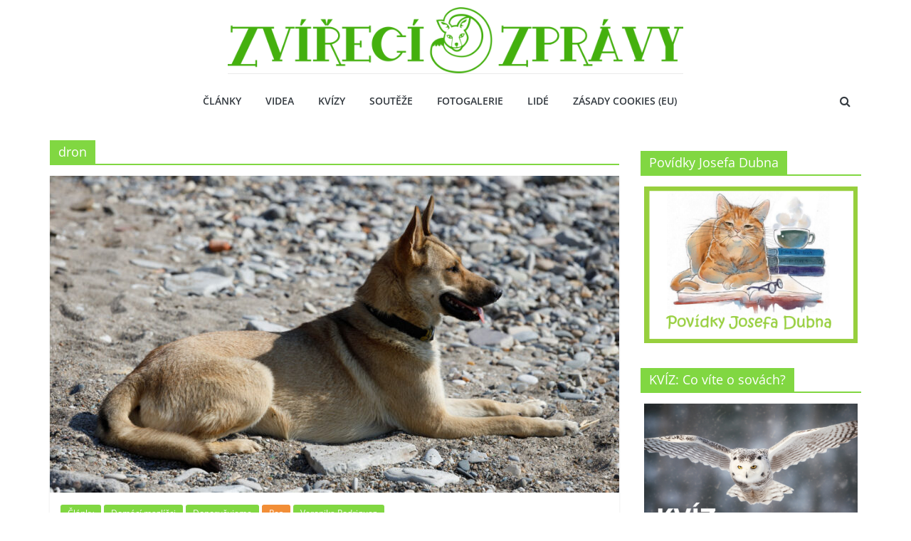

--- FILE ---
content_type: text/html; charset=UTF-8
request_url: https://zvirecizpravy.cz/tagy/dron/
body_size: 17639
content:
<!DOCTYPE html>
<html lang="cs">
<head>
	<script src="https://ssp.imedia.cz/static/js/ssp.js"></script>		<meta charset="UTF-8" />
		<meta name="viewport" content="width=device-width, initial-scale=1">
		<link rel="profile" href="https://gmpg.org/xfn/11" />
		<meta name='robots' content='index, follow, max-image-preview:large, max-snippet:-1, max-video-preview:-1' />

	<!-- This site is optimized with the Yoast SEO plugin v26.8 - https://yoast.com/product/yoast-seo-wordpress/ -->
	<title>dron Archivy - Zvirecizpravy.cz</title>
	<link rel="canonical" href="https://zvirecizpravy.cz/tagy/dron/" />
	<meta property="og:locale" content="cs_CZ" />
	<meta property="og:type" content="article" />
	<meta property="og:title" content="dron Archivy - Zvirecizpravy.cz" />
	<meta property="og:url" content="https://zvirecizpravy.cz/tagy/dron/" />
	<meta property="og:site_name" content="Zvirecizpravy.cz" />
	<meta name="twitter:card" content="summary_large_image" />
	<meta name="twitter:site" content="@home" />
	<script type="application/ld+json" class="yoast-schema-graph">{"@context":"https://schema.org","@graph":[{"@type":"CollectionPage","@id":"https://zvirecizpravy.cz/tagy/dron/","url":"https://zvirecizpravy.cz/tagy/dron/","name":"dron Archivy - Zvirecizpravy.cz","isPartOf":{"@id":"https://zvirecizpravy.cz/#website"},"primaryImageOfPage":{"@id":"https://zvirecizpravy.cz/tagy/dron/#primaryimage"},"image":{"@id":"https://zvirecizpravy.cz/tagy/dron/#primaryimage"},"thumbnailUrl":"https://zvirecizpravy.cz/wp-content/uploads/2021/10/stray-dog-street-city-stray-animals-high-quality-photo-freepik-scaled-e1634871251382.jpg","breadcrumb":{"@id":"https://zvirecizpravy.cz/tagy/dron/#breadcrumb"},"inLanguage":"cs"},{"@type":"ImageObject","inLanguage":"cs","@id":"https://zvirecizpravy.cz/tagy/dron/#primaryimage","url":"https://zvirecizpravy.cz/wp-content/uploads/2021/10/stray-dog-street-city-stray-animals-high-quality-photo-freepik-scaled-e1634871251382.jpg","contentUrl":"https://zvirecizpravy.cz/wp-content/uploads/2021/10/stray-dog-street-city-stray-animals-high-quality-photo-freepik-scaled-e1634871251382.jpg","width":2560,"height":1548,"caption":"a stray dog on the street of the city. stray animals. High quality photo"},{"@type":"BreadcrumbList","@id":"https://zvirecizpravy.cz/tagy/dron/#breadcrumb","itemListElement":[{"@type":"ListItem","position":1,"name":"Domů","item":"https://zvirecizpravy.cz/"},{"@type":"ListItem","position":2,"name":"dron"}]},{"@type":"WebSite","@id":"https://zvirecizpravy.cz/#website","url":"https://zvirecizpravy.cz/","name":"zvirecizpravy.cz","description":"magazín pro všechny milovníky zvířat","publisher":{"@id":"https://zvirecizpravy.cz/#organization"},"potentialAction":[{"@type":"SearchAction","target":{"@type":"EntryPoint","urlTemplate":"https://zvirecizpravy.cz/?s={search_term_string}"},"query-input":{"@type":"PropertyValueSpecification","valueRequired":true,"valueName":"search_term_string"}}],"inLanguage":"cs"},{"@type":"Organization","@id":"https://zvirecizpravy.cz/#organization","name":"zvířecí zprávy","url":"https://zvirecizpravy.cz/","logo":{"@type":"ImageObject","inLanguage":"cs","@id":"https://zvirecizpravy.cz/#/schema/logo/image/","url":"https://zvirecizpravy.cz/wp-content/uploads/2020/03/zvířecí-zprávy-pes-brýle-casteller-5-1024x321.png","contentUrl":"https://zvirecizpravy.cz/wp-content/uploads/2020/03/zvířecí-zprávy-pes-brýle-casteller-5-1024x321.png","width":1024,"height":321,"caption":"zvířecí zprávy"},"image":{"@id":"https://zvirecizpravy.cz/#/schema/logo/image/"},"sameAs":["https://www.facebook.com/magazinzvirecizpravy/","https://x.com/home","https://www.youtube.com/channel/UCQ-icUmABJ-XAw5ExrwsBiA?view_as=subscriber","https://www.youtube.com/channel/UCQ-icUmABJ-XAw5ExrwsBiA/"]}]}</script>
	<!-- / Yoast SEO plugin. -->


<link rel='dns-prefetch' href='//zvirecizpravy.cz' />


<link rel="alternate" type="application/rss+xml" title="Zvirecizpravy.cz &raquo; RSS zdroj" href="https://zvirecizpravy.cz/feed/" />
<link rel="alternate" type="application/rss+xml" title="Zvirecizpravy.cz &raquo; RSS komentářů" href="https://zvirecizpravy.cz/comments/feed/" />
<link rel="alternate" type="application/rss+xml" title="Zvirecizpravy.cz &raquo; RSS pro štítek dron" href="https://zvirecizpravy.cz/tagy/dron/feed/" />
<link id='omgf-preload-0' rel='preload' href='//zvirecizpravy.cz/wp-content/uploads/omgf/colormag_googlefonts/open-sans-normal-400.woff2?ver=1670405771' as='font' type='font/woff2' crossorigin />
<link id='omgf-preload-1' rel='preload' href='//zvirecizpravy.cz/wp-content/uploads/omgf/colormag_googlefonts/open-sans-normal-600.woff2?ver=1670405771' as='font' type='font/woff2' crossorigin />
<style id='wp-img-auto-sizes-contain-inline-css' type='text/css'>
img:is([sizes=auto i],[sizes^="auto," i]){contain-intrinsic-size:3000px 1500px}
/*# sourceURL=wp-img-auto-sizes-contain-inline-css */
</style>
<style id='wp-emoji-styles-inline-css' type='text/css'>

	img.wp-smiley, img.emoji {
		display: inline !important;
		border: none !important;
		box-shadow: none !important;
		height: 1em !important;
		width: 1em !important;
		margin: 0 0.07em !important;
		vertical-align: -0.1em !important;
		background: none !important;
		padding: 0 !important;
	}
/*# sourceURL=wp-emoji-styles-inline-css */
</style>
<style id='wp-block-library-inline-css' type='text/css'>
:root{--wp-block-synced-color:#7a00df;--wp-block-synced-color--rgb:122,0,223;--wp-bound-block-color:var(--wp-block-synced-color);--wp-editor-canvas-background:#ddd;--wp-admin-theme-color:#007cba;--wp-admin-theme-color--rgb:0,124,186;--wp-admin-theme-color-darker-10:#006ba1;--wp-admin-theme-color-darker-10--rgb:0,107,160.5;--wp-admin-theme-color-darker-20:#005a87;--wp-admin-theme-color-darker-20--rgb:0,90,135;--wp-admin-border-width-focus:2px}@media (min-resolution:192dpi){:root{--wp-admin-border-width-focus:1.5px}}.wp-element-button{cursor:pointer}:root .has-very-light-gray-background-color{background-color:#eee}:root .has-very-dark-gray-background-color{background-color:#313131}:root .has-very-light-gray-color{color:#eee}:root .has-very-dark-gray-color{color:#313131}:root .has-vivid-green-cyan-to-vivid-cyan-blue-gradient-background{background:linear-gradient(135deg,#00d084,#0693e3)}:root .has-purple-crush-gradient-background{background:linear-gradient(135deg,#34e2e4,#4721fb 50%,#ab1dfe)}:root .has-hazy-dawn-gradient-background{background:linear-gradient(135deg,#faaca8,#dad0ec)}:root .has-subdued-olive-gradient-background{background:linear-gradient(135deg,#fafae1,#67a671)}:root .has-atomic-cream-gradient-background{background:linear-gradient(135deg,#fdd79a,#004a59)}:root .has-nightshade-gradient-background{background:linear-gradient(135deg,#330968,#31cdcf)}:root .has-midnight-gradient-background{background:linear-gradient(135deg,#020381,#2874fc)}:root{--wp--preset--font-size--normal:16px;--wp--preset--font-size--huge:42px}.has-regular-font-size{font-size:1em}.has-larger-font-size{font-size:2.625em}.has-normal-font-size{font-size:var(--wp--preset--font-size--normal)}.has-huge-font-size{font-size:var(--wp--preset--font-size--huge)}.has-text-align-center{text-align:center}.has-text-align-left{text-align:left}.has-text-align-right{text-align:right}.has-fit-text{white-space:nowrap!important}#end-resizable-editor-section{display:none}.aligncenter{clear:both}.items-justified-left{justify-content:flex-start}.items-justified-center{justify-content:center}.items-justified-right{justify-content:flex-end}.items-justified-space-between{justify-content:space-between}.screen-reader-text{border:0;clip-path:inset(50%);height:1px;margin:-1px;overflow:hidden;padding:0;position:absolute;width:1px;word-wrap:normal!important}.screen-reader-text:focus{background-color:#ddd;clip-path:none;color:#444;display:block;font-size:1em;height:auto;left:5px;line-height:normal;padding:15px 23px 14px;text-decoration:none;top:5px;width:auto;z-index:100000}html :where(.has-border-color){border-style:solid}html :where([style*=border-top-color]){border-top-style:solid}html :where([style*=border-right-color]){border-right-style:solid}html :where([style*=border-bottom-color]){border-bottom-style:solid}html :where([style*=border-left-color]){border-left-style:solid}html :where([style*=border-width]){border-style:solid}html :where([style*=border-top-width]){border-top-style:solid}html :where([style*=border-right-width]){border-right-style:solid}html :where([style*=border-bottom-width]){border-bottom-style:solid}html :where([style*=border-left-width]){border-left-style:solid}html :where(img[class*=wp-image-]){height:auto;max-width:100%}:where(figure){margin:0 0 1em}html :where(.is-position-sticky){--wp-admin--admin-bar--position-offset:var(--wp-admin--admin-bar--height,0px)}@media screen and (max-width:600px){html :where(.is-position-sticky){--wp-admin--admin-bar--position-offset:0px}}

/*# sourceURL=wp-block-library-inline-css */
</style><style id='global-styles-inline-css' type='text/css'>
:root{--wp--preset--aspect-ratio--square: 1;--wp--preset--aspect-ratio--4-3: 4/3;--wp--preset--aspect-ratio--3-4: 3/4;--wp--preset--aspect-ratio--3-2: 3/2;--wp--preset--aspect-ratio--2-3: 2/3;--wp--preset--aspect-ratio--16-9: 16/9;--wp--preset--aspect-ratio--9-16: 9/16;--wp--preset--color--black: #000000;--wp--preset--color--cyan-bluish-gray: #abb8c3;--wp--preset--color--white: #ffffff;--wp--preset--color--pale-pink: #f78da7;--wp--preset--color--vivid-red: #cf2e2e;--wp--preset--color--luminous-vivid-orange: #ff6900;--wp--preset--color--luminous-vivid-amber: #fcb900;--wp--preset--color--light-green-cyan: #7bdcb5;--wp--preset--color--vivid-green-cyan: #00d084;--wp--preset--color--pale-cyan-blue: #8ed1fc;--wp--preset--color--vivid-cyan-blue: #0693e3;--wp--preset--color--vivid-purple: #9b51e0;--wp--preset--gradient--vivid-cyan-blue-to-vivid-purple: linear-gradient(135deg,rgb(6,147,227) 0%,rgb(155,81,224) 100%);--wp--preset--gradient--light-green-cyan-to-vivid-green-cyan: linear-gradient(135deg,rgb(122,220,180) 0%,rgb(0,208,130) 100%);--wp--preset--gradient--luminous-vivid-amber-to-luminous-vivid-orange: linear-gradient(135deg,rgb(252,185,0) 0%,rgb(255,105,0) 100%);--wp--preset--gradient--luminous-vivid-orange-to-vivid-red: linear-gradient(135deg,rgb(255,105,0) 0%,rgb(207,46,46) 100%);--wp--preset--gradient--very-light-gray-to-cyan-bluish-gray: linear-gradient(135deg,rgb(238,238,238) 0%,rgb(169,184,195) 100%);--wp--preset--gradient--cool-to-warm-spectrum: linear-gradient(135deg,rgb(74,234,220) 0%,rgb(151,120,209) 20%,rgb(207,42,186) 40%,rgb(238,44,130) 60%,rgb(251,105,98) 80%,rgb(254,248,76) 100%);--wp--preset--gradient--blush-light-purple: linear-gradient(135deg,rgb(255,206,236) 0%,rgb(152,150,240) 100%);--wp--preset--gradient--blush-bordeaux: linear-gradient(135deg,rgb(254,205,165) 0%,rgb(254,45,45) 50%,rgb(107,0,62) 100%);--wp--preset--gradient--luminous-dusk: linear-gradient(135deg,rgb(255,203,112) 0%,rgb(199,81,192) 50%,rgb(65,88,208) 100%);--wp--preset--gradient--pale-ocean: linear-gradient(135deg,rgb(255,245,203) 0%,rgb(182,227,212) 50%,rgb(51,167,181) 100%);--wp--preset--gradient--electric-grass: linear-gradient(135deg,rgb(202,248,128) 0%,rgb(113,206,126) 100%);--wp--preset--gradient--midnight: linear-gradient(135deg,rgb(2,3,129) 0%,rgb(40,116,252) 100%);--wp--preset--font-size--small: 13px;--wp--preset--font-size--medium: 20px;--wp--preset--font-size--large: 36px;--wp--preset--font-size--x-large: 42px;--wp--preset--spacing--20: 0.44rem;--wp--preset--spacing--30: 0.67rem;--wp--preset--spacing--40: 1rem;--wp--preset--spacing--50: 1.5rem;--wp--preset--spacing--60: 2.25rem;--wp--preset--spacing--70: 3.38rem;--wp--preset--spacing--80: 5.06rem;--wp--preset--shadow--natural: 6px 6px 9px rgba(0, 0, 0, 0.2);--wp--preset--shadow--deep: 12px 12px 50px rgba(0, 0, 0, 0.4);--wp--preset--shadow--sharp: 6px 6px 0px rgba(0, 0, 0, 0.2);--wp--preset--shadow--outlined: 6px 6px 0px -3px rgb(255, 255, 255), 6px 6px rgb(0, 0, 0);--wp--preset--shadow--crisp: 6px 6px 0px rgb(0, 0, 0);}:where(.is-layout-flex){gap: 0.5em;}:where(.is-layout-grid){gap: 0.5em;}body .is-layout-flex{display: flex;}.is-layout-flex{flex-wrap: wrap;align-items: center;}.is-layout-flex > :is(*, div){margin: 0;}body .is-layout-grid{display: grid;}.is-layout-grid > :is(*, div){margin: 0;}:where(.wp-block-columns.is-layout-flex){gap: 2em;}:where(.wp-block-columns.is-layout-grid){gap: 2em;}:where(.wp-block-post-template.is-layout-flex){gap: 1.25em;}:where(.wp-block-post-template.is-layout-grid){gap: 1.25em;}.has-black-color{color: var(--wp--preset--color--black) !important;}.has-cyan-bluish-gray-color{color: var(--wp--preset--color--cyan-bluish-gray) !important;}.has-white-color{color: var(--wp--preset--color--white) !important;}.has-pale-pink-color{color: var(--wp--preset--color--pale-pink) !important;}.has-vivid-red-color{color: var(--wp--preset--color--vivid-red) !important;}.has-luminous-vivid-orange-color{color: var(--wp--preset--color--luminous-vivid-orange) !important;}.has-luminous-vivid-amber-color{color: var(--wp--preset--color--luminous-vivid-amber) !important;}.has-light-green-cyan-color{color: var(--wp--preset--color--light-green-cyan) !important;}.has-vivid-green-cyan-color{color: var(--wp--preset--color--vivid-green-cyan) !important;}.has-pale-cyan-blue-color{color: var(--wp--preset--color--pale-cyan-blue) !important;}.has-vivid-cyan-blue-color{color: var(--wp--preset--color--vivid-cyan-blue) !important;}.has-vivid-purple-color{color: var(--wp--preset--color--vivid-purple) !important;}.has-black-background-color{background-color: var(--wp--preset--color--black) !important;}.has-cyan-bluish-gray-background-color{background-color: var(--wp--preset--color--cyan-bluish-gray) !important;}.has-white-background-color{background-color: var(--wp--preset--color--white) !important;}.has-pale-pink-background-color{background-color: var(--wp--preset--color--pale-pink) !important;}.has-vivid-red-background-color{background-color: var(--wp--preset--color--vivid-red) !important;}.has-luminous-vivid-orange-background-color{background-color: var(--wp--preset--color--luminous-vivid-orange) !important;}.has-luminous-vivid-amber-background-color{background-color: var(--wp--preset--color--luminous-vivid-amber) !important;}.has-light-green-cyan-background-color{background-color: var(--wp--preset--color--light-green-cyan) !important;}.has-vivid-green-cyan-background-color{background-color: var(--wp--preset--color--vivid-green-cyan) !important;}.has-pale-cyan-blue-background-color{background-color: var(--wp--preset--color--pale-cyan-blue) !important;}.has-vivid-cyan-blue-background-color{background-color: var(--wp--preset--color--vivid-cyan-blue) !important;}.has-vivid-purple-background-color{background-color: var(--wp--preset--color--vivid-purple) !important;}.has-black-border-color{border-color: var(--wp--preset--color--black) !important;}.has-cyan-bluish-gray-border-color{border-color: var(--wp--preset--color--cyan-bluish-gray) !important;}.has-white-border-color{border-color: var(--wp--preset--color--white) !important;}.has-pale-pink-border-color{border-color: var(--wp--preset--color--pale-pink) !important;}.has-vivid-red-border-color{border-color: var(--wp--preset--color--vivid-red) !important;}.has-luminous-vivid-orange-border-color{border-color: var(--wp--preset--color--luminous-vivid-orange) !important;}.has-luminous-vivid-amber-border-color{border-color: var(--wp--preset--color--luminous-vivid-amber) !important;}.has-light-green-cyan-border-color{border-color: var(--wp--preset--color--light-green-cyan) !important;}.has-vivid-green-cyan-border-color{border-color: var(--wp--preset--color--vivid-green-cyan) !important;}.has-pale-cyan-blue-border-color{border-color: var(--wp--preset--color--pale-cyan-blue) !important;}.has-vivid-cyan-blue-border-color{border-color: var(--wp--preset--color--vivid-cyan-blue) !important;}.has-vivid-purple-border-color{border-color: var(--wp--preset--color--vivid-purple) !important;}.has-vivid-cyan-blue-to-vivid-purple-gradient-background{background: var(--wp--preset--gradient--vivid-cyan-blue-to-vivid-purple) !important;}.has-light-green-cyan-to-vivid-green-cyan-gradient-background{background: var(--wp--preset--gradient--light-green-cyan-to-vivid-green-cyan) !important;}.has-luminous-vivid-amber-to-luminous-vivid-orange-gradient-background{background: var(--wp--preset--gradient--luminous-vivid-amber-to-luminous-vivid-orange) !important;}.has-luminous-vivid-orange-to-vivid-red-gradient-background{background: var(--wp--preset--gradient--luminous-vivid-orange-to-vivid-red) !important;}.has-very-light-gray-to-cyan-bluish-gray-gradient-background{background: var(--wp--preset--gradient--very-light-gray-to-cyan-bluish-gray) !important;}.has-cool-to-warm-spectrum-gradient-background{background: var(--wp--preset--gradient--cool-to-warm-spectrum) !important;}.has-blush-light-purple-gradient-background{background: var(--wp--preset--gradient--blush-light-purple) !important;}.has-blush-bordeaux-gradient-background{background: var(--wp--preset--gradient--blush-bordeaux) !important;}.has-luminous-dusk-gradient-background{background: var(--wp--preset--gradient--luminous-dusk) !important;}.has-pale-ocean-gradient-background{background: var(--wp--preset--gradient--pale-ocean) !important;}.has-electric-grass-gradient-background{background: var(--wp--preset--gradient--electric-grass) !important;}.has-midnight-gradient-background{background: var(--wp--preset--gradient--midnight) !important;}.has-small-font-size{font-size: var(--wp--preset--font-size--small) !important;}.has-medium-font-size{font-size: var(--wp--preset--font-size--medium) !important;}.has-large-font-size{font-size: var(--wp--preset--font-size--large) !important;}.has-x-large-font-size{font-size: var(--wp--preset--font-size--x-large) !important;}
/*# sourceURL=global-styles-inline-css */
</style>

<style id='classic-theme-styles-inline-css' type='text/css'>
/*! This file is auto-generated */
.wp-block-button__link{color:#fff;background-color:#32373c;border-radius:9999px;box-shadow:none;text-decoration:none;padding:calc(.667em + 2px) calc(1.333em + 2px);font-size:1.125em}.wp-block-file__button{background:#32373c;color:#fff;text-decoration:none}
/*# sourceURL=/wp-includes/css/classic-themes.min.css */
</style>
<link rel='stylesheet' id='dashicons-css' href='https://zvirecizpravy.cz/wp-includes/css/dashicons.min.css' type='text/css' media='all' />
<link rel='stylesheet' id='everest-forms-general-css' href='https://zvirecizpravy.cz/wp-content/plugins/everest-forms/assets/css/everest-forms.css' type='text/css' media='all' />
<link rel='stylesheet' id='jquery-intl-tel-input-css' href='https://zvirecizpravy.cz/wp-content/plugins/everest-forms/assets/css/intlTelInput.css' type='text/css' media='all' />
<link rel='stylesheet' id='colorbox-css-css' href='https://zvirecizpravy.cz/wp-content/plugins/youtubefancybox/css/colorbox.css' type='text/css' media='all' />
<link rel='stylesheet' id='cmplz-general-css' href='https://zvirecizpravy.cz/wp-content/plugins/complianz-gdpr-premium/assets/css/cookieblocker.min.css' type='text/css' media='all' />
<link rel='stylesheet' id='parent-style-css' href='https://zvirecizpravy.cz/wp-content/themes/colormag/style.css' type='text/css' media='all' />
<link rel='stylesheet' id='custom-css-css' href='https://zvirecizpravy.cz/wp-content/themes/CologMagChild/css/votegallery.css' type='text/css' media='all' />
<link rel='stylesheet' id='colormag_style-css' href='https://zvirecizpravy.cz/wp-content/themes/CologMagChild/style.css' type='text/css' media='all' />
<style id='colormag_style-inline-css' type='text/css'>
.colormag-button,blockquote,button,input[type=reset],input[type=button],input[type=submit],#masthead.colormag-header-clean #site-navigation.main-small-navigation .menu-toggle,.fa.search-top:hover,#masthead.colormag-header-classic #site-navigation.main-small-navigation .menu-toggle,.main-navigation ul li.focus > a,#masthead.colormag-header-classic .main-navigation ul ul.sub-menu li.focus > a,.home-icon.front_page_on,.main-navigation a:hover,.main-navigation ul li ul li a:hover,.main-navigation ul li ul li:hover>a,.main-navigation ul li.current-menu-ancestor>a,.main-navigation ul li.current-menu-item ul li a:hover,.main-navigation ul li.current-menu-item>a,.main-navigation ul li.current_page_ancestor>a,.main-navigation ul li.current_page_item>a,.main-navigation ul li:hover>a,.main-small-navigation li a:hover,.site-header .menu-toggle:hover,#masthead.colormag-header-classic .main-navigation ul ul.sub-menu li:hover > a,#masthead.colormag-header-classic .main-navigation ul ul.sub-menu li.current-menu-ancestor > a,#masthead.colormag-header-classic .main-navigation ul ul.sub-menu li.current-menu-item > a,#masthead .main-small-navigation li:hover > a,#masthead .main-small-navigation li.current-page-ancestor > a,#masthead .main-small-navigation li.current-menu-ancestor > a,#masthead .main-small-navigation li.current-page-item > a,#masthead .main-small-navigation li.current-menu-item > a,.main-small-navigation .current-menu-item>a,.main-small-navigation .current_page_item > a,.promo-button-area a:hover,#content .wp-pagenavi .current,#content .wp-pagenavi a:hover,.format-link .entry-content a,.pagination span,.comments-area .comment-author-link span,#secondary .widget-title span,.footer-widgets-area .widget-title span,.colormag-footer--classic .footer-widgets-area .widget-title span::before,.advertisement_above_footer .widget-title span,#content .post .article-content .above-entry-meta .cat-links a,.page-header .page-title span,.entry-meta .post-format i,.more-link,.no-post-thumbnail,.widget_featured_slider .slide-content .above-entry-meta .cat-links a,.widget_highlighted_posts .article-content .above-entry-meta .cat-links a,.widget_featured_posts .article-content .above-entry-meta .cat-links a,.widget_featured_posts .widget-title span,.widget_slider_area .widget-title span,.widget_beside_slider .widget-title span,.wp-block-quote,.wp-block-quote.is-style-large,.wp-block-quote.has-text-align-right{background-color:#81d742;}#site-title a,.next a:hover,.previous a:hover,.social-links i.fa:hover,a,#masthead.colormag-header-clean .social-links li:hover i.fa,#masthead.colormag-header-classic .social-links li:hover i.fa,#masthead.colormag-header-clean .breaking-news .newsticker a:hover,#masthead.colormag-header-classic .breaking-news .newsticker a:hover,#masthead.colormag-header-classic #site-navigation .fa.search-top:hover,#masthead.colormag-header-classic #site-navigation.main-navigation .random-post a:hover .fa-random,.dark-skin #masthead.colormag-header-classic #site-navigation.main-navigation .home-icon:hover .fa,#masthead .main-small-navigation li:hover > .sub-toggle i,.better-responsive-menu #masthead .main-small-navigation .sub-toggle.active .fa,#masthead.colormag-header-classic .main-navigation .home-icon a:hover .fa,.pagination a span:hover,#content .comments-area a.comment-edit-link:hover,#content .comments-area a.comment-permalink:hover,#content .comments-area article header cite a:hover,.comments-area .comment-author-link a:hover,.comment .comment-reply-link:hover,.nav-next a,.nav-previous a,.footer-widgets-area a:hover,a#scroll-up i,#content .post .article-content .entry-title a:hover,.entry-meta .byline i,.entry-meta .cat-links i,.entry-meta a,.post .entry-title a:hover,.search .entry-title a:hover,.entry-meta .comments-link a:hover,.entry-meta .edit-link a:hover,.entry-meta .posted-on a:hover,.entry-meta .tag-links a:hover,.single #content .tags a:hover,.post-box .entry-meta .cat-links a:hover,.post-box .entry-meta .posted-on a:hover,.post.post-box .entry-title a:hover,.widget_featured_slider .slide-content .below-entry-meta .byline a:hover,.widget_featured_slider .slide-content .below-entry-meta .comments a:hover,.widget_featured_slider .slide-content .below-entry-meta .posted-on a:hover,.widget_featured_slider .slide-content .entry-title a:hover,.byline a:hover,.comments a:hover,.edit-link a:hover,.posted-on a:hover,.tag-links a:hover,.widget_highlighted_posts .article-content .below-entry-meta .byline a:hover,.widget_highlighted_posts .article-content .below-entry-meta .comments a:hover,.widget_highlighted_posts .article-content .below-entry-meta .posted-on a:hover,.widget_highlighted_posts .article-content .entry-title a:hover,.widget_featured_posts .article-content .entry-title a:hover,.related-posts-main-title .fa,.single-related-posts .article-content .entry-title a:hover{color:#81d742;}#site-navigation{border-top-color:#81d742;}#masthead.colormag-header-classic .main-navigation ul ul.sub-menu li:hover,#masthead.colormag-header-classic .main-navigation ul ul.sub-menu li.current-menu-ancestor,#masthead.colormag-header-classic .main-navigation ul ul.sub-menu li.current-menu-item,#masthead.colormag-header-classic #site-navigation .menu-toggle,#masthead.colormag-header-classic #site-navigation .menu-toggle:hover,#masthead.colormag-header-classic .main-navigation ul > li:hover > a,#masthead.colormag-header-classic .main-navigation ul > li.current-menu-item > a,#masthead.colormag-header-classic .main-navigation ul > li.current-menu-ancestor > a,#masthead.colormag-header-classic .main-navigation ul li.focus > a,.promo-button-area a:hover,.pagination a span:hover{border-color:#81d742;}#secondary .widget-title,.footer-widgets-area .widget-title,.advertisement_above_footer .widget-title,.page-header .page-title,.widget_featured_posts .widget-title,.widget_slider_area .widget-title,.widget_beside_slider .widget-title{border-bottom-color:#81d742;}@media (max-width:768px){.better-responsive-menu .sub-toggle{background-color:#63b924;}}
/*# sourceURL=colormag_style-inline-css */
</style>
<link rel='stylesheet' id='colormag-fontawesome-css' href='https://zvirecizpravy.cz/wp-content/themes/colormag/fontawesome/css/font-awesome.min.css' type='text/css' media='all' />
<link rel='stylesheet' id='colormag_googlefonts-css' href='//zvirecizpravy.cz/wp-content/uploads/omgf/colormag_googlefonts/colormag_googlefonts.css?ver=1670405771' type='text/css' media='all' />
<link rel='stylesheet' id='af-form-style-css' href='https://zvirecizpravy.cz/wp-content/plugins/advanced-forms-pro/assets/dist/css/form.css' type='text/css' media='all' />
<link rel='stylesheet' id='wp-pagenavi-css' href='https://zvirecizpravy.cz/wp-content/plugins/wp-pagenavi/pagenavi-css.css' type='text/css' media='all' />
<script type="text/javascript" src="https://zvirecizpravy.cz/wp-content/plugins/complianz-gdpr-premium/pro/tcf-stub/build/index.js" id="cmplz-tcf-stub-js"></script>
<script type="text/javascript" src="https://zvirecizpravy.cz/wp-includes/js/jquery/jquery.min.js" id="jquery-core-js"></script>
<script type="text/javascript" src="https://zvirecizpravy.cz/wp-includes/js/jquery/jquery-migrate.min.js" id="jquery-migrate-js"></script>
<script type="text/javascript" id="cmplz-tcf-js-extra">
/* <![CDATA[ */
var cmplz_tcf = {"cmp_url":"https://zvirecizpravy.cz/wp-content/uploads/complianz/","retention_string":"Retence ve dnech","undeclared_string":"Nedeklarov\u00e1no","isServiceSpecific":"1","excludedVendors":{"15":15,"66":66,"119":119,"139":139,"141":141,"174":174,"192":192,"262":262,"375":375,"377":377,"387":387,"427":427,"435":435,"512":512,"527":527,"569":569,"581":581,"587":587,"626":626,"644":644,"667":667,"713":713,"733":733,"736":736,"748":748,"776":776,"806":806,"822":822,"830":830,"836":836,"856":856,"879":879,"882":882,"888":888,"909":909,"970":970,"986":986,"1015":1015,"1018":1018,"1022":1022,"1039":1039,"1078":1078,"1079":1079,"1094":1094,"1149":1149,"1156":1156,"1167":1167,"1173":1173,"1199":1199,"1211":1211,"1216":1216,"1252":1252,"1263":1263,"1298":1298,"1305":1305,"1342":1342,"1343":1343,"1355":1355,"1365":1365,"1366":1366,"1368":1368,"1371":1371,"1373":1373,"1391":1391,"1405":1405,"1418":1418,"1423":1423,"1425":1425,"1440":1440,"1442":1442,"1482":1482,"1492":1492,"1496":1496,"1503":1503,"1508":1508,"1509":1509,"1510":1510,"1519":1519},"purposes":[1,2,3,4,5,6,7,8,9,10,1],"specialPurposes":[1,2],"features":[1,2,3],"specialFeatures":[],"publisherCountryCode":"CZ","lspact":"N","ccpa_applies":"","ac_mode":"1","debug":"","prefix":"cmplz_"};
//# sourceURL=cmplz-tcf-js-extra
/* ]]> */
</script>
<script defer type="text/javascript" src="https://zvirecizpravy.cz/wp-content/plugins/complianz-gdpr-premium/pro/tcf/build/index.js" id="cmplz-tcf-js"></script>
<script type="text/javascript" src="https://zvirecizpravy.cz/wp-content/themes/CologMagChild/scripts.js" id="rk-scripts-js"></script>
<link rel="https://api.w.org/" href="https://zvirecizpravy.cz/wp-json/" /><link rel="alternate" title="JSON" type="application/json" href="https://zvirecizpravy.cz/wp-json/wp/v2/tags/3688" /><link rel="EditURI" type="application/rsd+xml" title="RSD" href="https://zvirecizpravy.cz/xmlrpc.php?rsd" />
<meta name="generator" content="WordPress 6.9" />
<meta name="generator" content="Everest Forms 3.4.1" />

<script>
const cyrb53 = function(str, seed = 0) {
   let h1 = 0xdeadbeef ^ seed,
      h2 = 0x41c6ce57 ^ seed;
   for (let i = 0, ch; i < str.length; i++) {
      ch = str.charCodeAt(i);
      h1 = Math.imul(h1 ^ ch, 2654435761);
      h2 = Math.imul(h2 ^ ch, 1597334677);
   }
   h1 = Math.imul(h1 ^ h1 >>> 16, 2246822507) ^ Math.imul(h2 ^ h2 >>> 13, 3266489909);
   h2 = Math.imul(h2 ^ h2 >>> 16, 2246822507) ^ Math.imul(h1 ^ h1 >>> 13, 3266489909);
   return 4294967296 * (2097151 & h2) + (h1 >>> 0);
};

let clientIP = "18.219.84.155";
let validityInterval = Math.round (new Date() / 1000 / 3600 / 24 / 4);
let clientIDSource = clientIP + ";" + window.location.host + ";" + navigator.userAgent + ";" + navigator.language + ";" + validityInterval;
let clientIDHashed = cyrb53(clientIDSource).toString(16);

(function(i,s,o,g,r,a,m){i['GoogleAnalyticsObject']=r;i[r]=i[r]||function(){
(i[r].q=i[r].q||[]).push(arguments)},i[r].l=1*new Date();a=s.createElement(o),
m=s.getElementsByTagName(o)[0];a.async=1;a.src=g;m.parentNode.insertBefore(a,m)
})(window,document,'script','//www.google-analytics.com/analytics.js','ga');

ga('create', 'UA-164300467-1', {
   'storage': 'none',
   'clientId': clientIDHashed
});
ga('set', 'anonymizeIp', true);
ga('send', 'pageview');
</script>
<!-- start Simple Custom CSS and JS -->
<script type="text/javascript">
function getPopUp(breakPoint, onScrollElementId, zoneId) {
  // Add necessary styles to the head of the page
  function appendStyles() {
    var css = "#seznam-pop-up-ad{ position: fixed; height: auto; width: 100%; background: rgba(0,0,0,.7); bottom: 0; left: 0; right: 0; text-align: center; padding: 2px 0; z-index: 1001; transition: height 0.5s; }" +
      "#seznam-pop-up-ad-close{ background: rgba(0,0,0,.7); margin-top: -31px; position: absolute; top: 0; right: 0; color: #fff; cursor: pointer; text-align: center; padding: 8px; height: 30px; font-family: Arial, Helvetica, sans-serif; font-size: 14px; line-height: 1; width: 140px; }" +
      ".seznam-pop-up-ad-hide{ height: 0 !important; padding: 0!important; margin: 0!important; }";
    var style = document.createElement("style");
    style.innerHTML = css;
    document.head.appendChild(style);
  }

  // Create Ad divs
  function createAdDivs() {
    var div = document.createElement("div");
    div.setAttribute("id", "seznam-pop-up-ad");
    div.innerHTML = '<div id="seznam-pop-up-ad-close">zavřít reklamu</div>' +
      '<div id="ssp-zone-' + zoneId + '" style="margin: 0 auto;"></div>';
    document.body.appendChild(div);
  }

  // Hide Ad
  function hideAd() {
    document.getElementById("seznam-pop-up-ad").classList.add("seznam-pop-up-ad-hide");
    document.getElementById("seznam-pop-up-ad-close").style.display = "none";
  }

  // Check if the element to trigger popup is on the page
  if (window.innerWidth <= breakPoint && document.getElementById(onScrollElementId)) {

    appendStyles();
    window.addEventListener("scroll", function () {
      var createdAd = document.getElementById("seznam-pop-up-ad");
      var elementTarget = document.getElementById(onScrollElementId);

      if (window.scrollY > elementTarget.offsetTop - window.innerHeight) {
        if (!createdAd) {
          createAdDivs();
          sssp.getAds([{
            zoneId: zoneId,
            id: "ssp-zone-" + zoneId,
            width: 500,
            height: 200,
            options: {
              infoCallback: (ad) => {
                console.log(ad.type);
                if (ad.type === "empty" || ad.type === "error") {
                  document.getElementById("seznam-pop-up-ad").style.display = "none";
                }
              },
              reloadCount: 0,
            },
          }]);
        }

        if (document.getElementById("seznam-pop-up-ad-close")) {
          document.getElementById("seznam-pop-up-ad-close").addEventListener("click", function () {
            hideAd();
          });
        }
      }
    });
  } else {
    console.log("Element to trigger popup not found or screen size too large:", onScrollElementId); // Log message if element is not found or screen size is too large
  }
}</script>
<!-- end Simple Custom CSS and JS -->
<!-- start Simple Custom CSS and JS -->
<script type="text/javascript">
jQuery(document).ready(function( $ ){
    $("#colormag_featured_posts_widget-1 .widget-title span").click(function() {
    window.location = "/kategorie/domaci-mazlicci/";
	});
    $("#colormag_featured_posts_vertical_widget-2 .widget-title span").click(function() {
    window.location = "/kategorie/divoka-zvirata/";
	});
  	$("#colormag_featured_posts_vertical_widget-3 .widget-title span").click(function() {
    window.location = "/kategorie/hospodarska-zvirata/";
	});
  	$("#colormag_featured_posts_widget-2 .widget-title span").click(function() {
    window.location = "/kategorie/videa/";
	});
});
</script>
<!-- end Simple Custom CSS and JS -->
<!-- start Simple Custom CSS and JS -->
<style type="text/css">
#colormag_featured_posts_widget-1 .widget-title span, #colormag_featured_posts_vertical_widget-2 .widget-title span, #colormag_featured_posts_vertical_widget-3 .widget-title span, #colormag_featured_posts_widget-2 .widget-title span {
    cursor: pointer;
}

</style>
<!-- end Simple Custom CSS and JS -->
			<style>.cmplz-hidden {
					display: none !important;
				}</style><link rel="apple-touch-icon" sizes="120x120" href="/wp-content/uploads/fbrfg/apple-touch-icon.png">
<link rel="icon" type="image/png" sizes="32x32" href="/wp-content/uploads/fbrfg/favicon-32x32.png">
<link rel="icon" type="image/png" sizes="16x16" href="/wp-content/uploads/fbrfg/favicon-16x16.png">
<link rel="manifest" href="/wp-content/uploads/fbrfg/site.webmanifest">
<link rel="mask-icon" href="/wp-content/uploads/fbrfg/safari-pinned-tab.svg" color="#5bbad5">
<link rel="shortcut icon" href="/wp-content/uploads/fbrfg/favicon.ico">
<meta name="msapplication-TileColor" content="#da532c">
<meta name="msapplication-config" content="/wp-content/uploads/fbrfg/browserconfig.xml">
<meta name="theme-color" content="#ffffff"><style type="text/css" id="custom-background-css">
body.custom-background { background-color: #ffffff; }
</style>
	<link rel="icon" href="https://zvirecizpravy.cz/wp-content/uploads/2020/05/cropped-coperplate3-e1589525930754-3-32x32.png" sizes="32x32" />
<link rel="icon" href="https://zvirecizpravy.cz/wp-content/uploads/2020/05/cropped-coperplate3-e1589525930754-3-192x192.png" sizes="192x192" />
<link rel="apple-touch-icon" href="https://zvirecizpravy.cz/wp-content/uploads/2020/05/cropped-coperplate3-e1589525930754-3-180x180.png" />
<meta name="msapplication-TileImage" content="https://zvirecizpravy.cz/wp-content/uploads/2020/05/cropped-coperplate3-e1589525930754-3-270x270.png" />
		<style type="text/css" id="wp-custom-css">
			button.cmplz-show {display:none;}

.home .entry-content {
	line-height: 1.6;
	margin-bottom: 15px;
	font-family: "Open Sans", serif;
	font-size: 14px;
}

#header-text-nav-wrap {
    padding: 5px !important;
}

.header-image-wrap {
    text-align: center !important;
}

.header-image {
    width: 50% !important;
}

#cookie-law-info-bar {
    font-size: 12px;
}

.wp-pagenavi span.extend:nth-of-type(3) {
    display: none;
}

.wp-pagenavi {
    padding-top: 20px;
}

.wp-pagenavi span.extend {
    border-radius: 0;
	  border: 1px solid #f2f2f2;
    padding: 4px 5px;
}

#content .wp-pagenavi .page, #content .wp-pagenavi a {
    display: inline-block;
		margin-top: 5px;
    margin-bottom: 20px;
}

.wp-pagenavi .previouspostslink, .wp-pagenavi .nextpostslink {
    display: block;
}		</style>
		</head>

<body data-cmplz=1 class="archive tag tag-dron tag-3688 custom-background wp-embed-responsive wp-theme-colormag wp-child-theme-CologMagChild everest-forms-no-js right-sidebar wide better-responsive-menu">

		<div data-rocket-location-hash="57eb0956558bf7ad8062fd5c02b81560" id="page" class="hfeed site">
				<a class="skip-link screen-reader-text" href="#main">Přeskočit na obsah</a>
				<header data-rocket-location-hash="f57d2fa264d2aa2e0439358aee7f7f49" id="masthead" class="site-header clearfix colormag-header-classic">
				<div data-rocket-location-hash="074b2f34565225bc33e945951318e556" id="header-text-nav-container" class="clearfix">
		
		<div class="inner-wrap">
			<div id="header-text-nav-wrap" class="clearfix">

				<div id="header-left-section">
											<div id="header-logo-image">
													</div><!-- #header-logo-image -->
						
					<div id="header-text" class="screen-reader-text">
													<h3 id="site-title">
								<a href="https://zvirecizpravy.cz/" title="Zvirecizpravy.cz" rel="home">Zvirecizpravy.cz</a>
							</h3>
						
													<p id="site-description">
								magazín pro všechny milovníky zvířat							</p><!-- #site-description -->
											</div><!-- #header-text -->
				</div><!-- #header-left-section -->

				<div id="header-right-section">
									</div><!-- #header-right-section -->

			</div><!-- #header-text-nav-wrap -->
		</div><!-- .inner-wrap -->

		<div id="wp-custom-header" class="wp-custom-header"><div class="header-image-wrap"><a href="https://zvirecizpravy.cz/" title="Zvirecizpravy.cz" rel="home"><img src="https://zvirecizpravy.cz/wp-content/uploads/2023/04/full_trimmed_customcolor_customcolor.png" class="header-image" width="2924" height="424" alt="Zvirecizpravy.cz"></a></div></div><div id="ssp-zone-229281" class="sklikad"></div>
		<nav id="site-navigation" class="main-navigation clearfix" role="navigation">
			<div data-rocket-location-hash="6375bb81741887dc94594a02f62b186f" class="inner-wrap clearfix">
				
									<div class="search-random-icons-container">
													<div class="top-search-wrap">
								<i class="fa fa-search search-top"></i>
								<div class="search-form-top">
									
<form action="https://zvirecizpravy.cz/"
      class="search-form searchform clearfix"
      method="get"
      role="search"
>

	<div class="search-wrap">
		<input type="search"
		       class="s field"
		       name="s"
		       value=""
		       placeholder="Hledat"
		/>

		<button class="search-icon" type="submit"></button>
	</div>

</form><!-- .searchform -->
								</div>
							</div>
											</div>
				
				<p class="menu-toggle"></p>
				<div class="menu-primary-container"><ul id="menu-clanky" class="menu"><li id="menu-item-511" class="menu-item menu-item-type-taxonomy menu-item-object-category menu-item-511"><a href="https://zvirecizpravy.cz/kategorie/clanky/" title="Lide">Články</a></li>
<li id="menu-item-1709" class="menu-item menu-item-type-taxonomy menu-item-object-category menu-item-1709"><a href="https://zvirecizpravy.cz/kategorie/videa/">Videa</a></li>
<li id="menu-item-516" class="menu-item menu-item-type-taxonomy menu-item-object-category menu-item-516"><a href="https://zvirecizpravy.cz/kategorie/kvizy-home/">Kvízy</a></li>
<li id="menu-item-517" class="menu-item menu-item-type-taxonomy menu-item-object-category menu-item-517"><a href="https://zvirecizpravy.cz/kategorie/souteze-home/">Soutěže</a></li>
<li id="menu-item-1535" class="menu-item menu-item-type-taxonomy menu-item-object-category menu-item-1535"><a href="https://zvirecizpravy.cz/kategorie/fotogalerie-home/">Fotogalerie</a></li>
<li id="menu-item-2095" class="menu-item menu-item-type-taxonomy menu-item-object-category menu-item-2095"><a href="https://zvirecizpravy.cz/kategorie/lide/">Lidé</a></li>
<li id="menu-item-13189" class="menu-item menu-item-type-post_type menu-item-object-page menu-item-13189"><a href="https://zvirecizpravy.cz/zasady-cookies-eu/">Zásady cookies (EU)</a></li>
</ul></div>
			</div>
		</nav>

				</div><!-- #header-text-nav-container -->
				</header><!-- #masthead -->
				<div data-rocket-location-hash="1b44992431ca37474e4f7080eb9395b4" id="main" class="clearfix">
				<div class="inner-wrap clearfix">
		
	<div id="primary">
		<div id="content" class="clearfix">

			
		<header class="page-header">
			
				<h1 class="page-title">
					<span>
						dron					</span>
				</h1>
						</header><!-- .page-header -->

		
				<div class="article-container">

					
<article id="post-11923" class="post-11923 post type-post status-publish format-standard has-post-thumbnail hentry category-clanky category-domaci-mazlicci category-doporucujeme category-pes category-veronika-rodriguez tag-domaci-mazlicci tag-dron tag-la-palma tag-psi tag-sopka">
	
				<div class="featured-image">
				<a href="https://zvirecizpravy.cz/dobra-zprava-psi-uvezneni-mezi-proudy-lavy-na-ostrove-la-palma-jsou-zachraneni/" title="Dobrá zpráva: Psi uvěznění mezi proudy lávy na ostrově La Palma jsou zachráněni">
					<img width="800" height="445" src="https://zvirecizpravy.cz/wp-content/uploads/2021/10/stray-dog-street-city-stray-animals-high-quality-photo-freepik-scaled-e1634871251382-800x445.jpg" class="attachment-colormag-featured-image size-colormag-featured-image wp-post-image" alt="" decoding="async" />				</a>
			</div>
			
	<div class="article-content clearfix">

		<div class="above-entry-meta"><span class="cat-links"><a href="https://zvirecizpravy.cz/kategorie/clanky/"  rel="category tag">Články</a>&nbsp;<a href="https://zvirecizpravy.cz/kategorie/domaci-mazlicci/"  rel="category tag">Domácí mazlíčci</a>&nbsp;<a href="https://zvirecizpravy.cz/kategorie/doporucujeme/"  rel="category tag">Doporučujeme</a>&nbsp;<a href="https://zvirecizpravy.cz/kategorie/domaci-mazlicci/pes/" style="background:#f28e37" rel="category tag">Pes</a>&nbsp;<a href="https://zvirecizpravy.cz/kategorie/veronika-rodriguez/"  rel="category tag">Veronika Rodriguez</a>&nbsp;</span></div>
		<header class="entry-header">
			<h2 class="entry-title">
				<a href="https://zvirecizpravy.cz/dobra-zprava-psi-uvezneni-mezi-proudy-lavy-na-ostrove-la-palma-jsou-zachraneni/" title="Dobrá zpráva: Psi uvěznění mezi proudy lávy na ostrově La Palma jsou zachráněni">Dobrá zpráva: Psi uvěznění mezi proudy lávy na ostrově La Palma jsou zachráněni</a>
			</h2>
		</header>

		<div class="below-entry-meta">
			<span class="posted-on"><a href="https://zvirecizpravy.cz/dobra-zprava-psi-uvezneni-mezi-proudy-lavy-na-ostrove-la-palma-jsou-zachraneni/" title="5:04" rel="bookmark"><i class="fa fa-calendar-o"></i> <time class="entry-date published" datetime="2021-10-22T05:04:53+02:00">22. 10. 2021</time><time class="updated" datetime="2021-10-22T05:25:13+02:00">22. 10. 2021</time></a></span>
			<span class="byline">
				<span class="author vcard">
					<i class="fa fa-user"></i>
					<a class="url fn n"
					   href="https://zvirecizpravy.cz/author/admin7468/"
					   title="Zvířecí zprávy"
					>
						Zvířecí zprávy					</a>
				</span>
			</span>

			<span class="tag-links"><i class="fa fa-tags"></i><a href="https://zvirecizpravy.cz/tagy/domaci-mazlicci/" rel="tag">domácí mazlíčci</a>, <a href="https://zvirecizpravy.cz/tagy/dron/" rel="tag">dron</a>, <a href="https://zvirecizpravy.cz/tagy/la-palma/" rel="tag">La Palma</a>, <a href="https://zvirecizpravy.cz/tagy/psi/" rel="tag">psi</a>, <a href="https://zvirecizpravy.cz/tagy/sopka/" rel="tag">sopka</a></span></div>
		<div class="entry-content clearfix">
			<p>Psi, které před dvěma týdny uvěznily proudy žhavé lávy na ostrově La Palma, jsou zachráněni. Alespoň to tvrdí nápis, který se objevil nad troskami, kde psi původně pobývali. „Buď silná, La Palmo. Psi jsou v pořádku. A-Team,“ píše se na něm.</p>
			<a class="more-link" title="Dobrá zpráva: Psi uvěznění mezi proudy lávy na ostrově La Palma jsou zachráněni" href="https://zvirecizpravy.cz/dobra-zprava-psi-uvezneni-mezi-proudy-lavy-na-ostrove-la-palma-jsou-zachraneni/">
				<span>Read more</span>
			</a>
		</div>

	</div>

	</article>
<div id="ssp-zone-229331" class="on-mobil sklikad"></div>
<article id="post-11898" class="post-11898 post type-post status-publish format-standard has-post-thumbnail hentry category-clanky category-domaci-mazlicci category-doporucujeme category-pes category-veronika-rodriguez tag-domaci-mazlicci tag-dron tag-la-palma tag-psi tag-sopka">
	
				<div class="featured-image">
				<a href="https://zvirecizpravy.cz/psi-z-oblasti-zmizeli-hlasi-zachranari-z-ostrova-la-palma-po-zviratech-dal-patraji/" title="Psi z oblasti zmizeli, hlásí záchranáři z ostrova La Palma. Po zvířatech dál pátrají">
					<img width="800" height="445" src="https://zvirecizpravy.cz/wp-content/uploads/2021/10/dron-freepik-scaled-e1634751573997-800x445.jpg" class="attachment-colormag-featured-image size-colormag-featured-image wp-post-image" alt="" decoding="async" />				</a>
			</div>
			
	<div class="article-content clearfix">

		<div class="above-entry-meta"><span class="cat-links"><a href="https://zvirecizpravy.cz/kategorie/clanky/"  rel="category tag">Články</a>&nbsp;<a href="https://zvirecizpravy.cz/kategorie/domaci-mazlicci/"  rel="category tag">Domácí mazlíčci</a>&nbsp;<a href="https://zvirecizpravy.cz/kategorie/doporucujeme/"  rel="category tag">Doporučujeme</a>&nbsp;<a href="https://zvirecizpravy.cz/kategorie/domaci-mazlicci/pes/" style="background:#f28e37" rel="category tag">Pes</a>&nbsp;<a href="https://zvirecizpravy.cz/kategorie/veronika-rodriguez/"  rel="category tag">Veronika Rodriguez</a>&nbsp;</span></div>
		<header class="entry-header">
			<h2 class="entry-title">
				<a href="https://zvirecizpravy.cz/psi-z-oblasti-zmizeli-hlasi-zachranari-z-ostrova-la-palma-po-zviratech-dal-patraji/" title="Psi z oblasti zmizeli, hlásí záchranáři z ostrova La Palma. Po zvířatech dál pátrají">Psi z oblasti zmizeli, hlásí záchranáři z ostrova La Palma. Po zvířatech dál pátrají</a>
			</h2>
		</header>

		<div class="below-entry-meta">
			<span class="posted-on"><a href="https://zvirecizpravy.cz/psi-z-oblasti-zmizeli-hlasi-zachranari-z-ostrova-la-palma-po-zviratech-dal-patraji/" title="20:10" rel="bookmark"><i class="fa fa-calendar-o"></i> <time class="entry-date published" datetime="2021-10-20T20:10:01+02:00">20. 10. 2021</time><time class="updated" datetime="2021-10-20T20:16:04+02:00">20. 10. 2021</time></a></span>
			<span class="byline">
				<span class="author vcard">
					<i class="fa fa-user"></i>
					<a class="url fn n"
					   href="https://zvirecizpravy.cz/author/admin7468/"
					   title="Zvířecí zprávy"
					>
						Zvířecí zprávy					</a>
				</span>
			</span>

			<span class="tag-links"><i class="fa fa-tags"></i><a href="https://zvirecizpravy.cz/tagy/domaci-mazlicci/" rel="tag">domácí mazlíčci</a>, <a href="https://zvirecizpravy.cz/tagy/dron/" rel="tag">dron</a>, <a href="https://zvirecizpravy.cz/tagy/la-palma/" rel="tag">La Palma</a>, <a href="https://zvirecizpravy.cz/tagy/psi/" rel="tag">psi</a>, <a href="https://zvirecizpravy.cz/tagy/sopka/" rel="tag">sopka</a></span></div>
		<div class="entry-content clearfix">
			<p>První pokusy o záchranu psů, kteří jsou už dva týdny uvězněni v troskách domů na ostrově La Palma, nedopadly dobře. Zvířata se vůbec nepodařilo najít. Akce přesto dál pokračuje.</p>
			<a class="more-link" title="Psi z oblasti zmizeli, hlásí záchranáři z ostrova La Palma. Po zvířatech dál pátrají" href="https://zvirecizpravy.cz/psi-z-oblasti-zmizeli-hlasi-zachranari-z-ostrova-la-palma-po-zviratech-dal-patraji/">
				<span>Read more</span>
			</a>
		</div>

	</div>

	</article>

<article id="post-11889" class="post-11889 post type-post status-publish format-standard has-post-thumbnail hentry category-clanky category-domaci-mazlicci category-doporucujeme category-pes category-veronika-rodriguez tag-domaci-mazlicci tag-dron tag-la-palma tag-psi tag-sopka">
	
				<div class="featured-image">
				<a href="https://zvirecizpravy.cz/drzte-nam-palce-prosi-zachranari-dnes-se-pokusi-vysvobodit-psy-z-ostrova-la-palma/" title="Držte nám palce, prosí záchranáři. Dnes se pokusí vysvobodit psy z ostrova La Palma">
					<img width="800" height="445" src="https://zvirecizpravy.cz/wp-content/uploads/2021/10/sopka-la-palma-iStock-1342998322-800x445.jpg" class="attachment-colormag-featured-image size-colormag-featured-image wp-post-image" alt="" decoding="async" loading="lazy" />				</a>
			</div>
			
	<div class="article-content clearfix">

		<div class="above-entry-meta"><span class="cat-links"><a href="https://zvirecizpravy.cz/kategorie/clanky/"  rel="category tag">Články</a>&nbsp;<a href="https://zvirecizpravy.cz/kategorie/domaci-mazlicci/"  rel="category tag">Domácí mazlíčci</a>&nbsp;<a href="https://zvirecizpravy.cz/kategorie/doporucujeme/"  rel="category tag">Doporučujeme</a>&nbsp;<a href="https://zvirecizpravy.cz/kategorie/domaci-mazlicci/pes/" style="background:#f28e37" rel="category tag">Pes</a>&nbsp;<a href="https://zvirecizpravy.cz/kategorie/veronika-rodriguez/"  rel="category tag">Veronika Rodriguez</a>&nbsp;</span></div>
		<header class="entry-header">
			<h2 class="entry-title">
				<a href="https://zvirecizpravy.cz/drzte-nam-palce-prosi-zachranari-dnes-se-pokusi-vysvobodit-psy-z-ostrova-la-palma/" title="Držte nám palce, prosí záchranáři. Dnes se pokusí vysvobodit psy z ostrova La Palma">Držte nám palce, prosí záchranáři. Dnes se pokusí vysvobodit psy z ostrova La Palma</a>
			</h2>
		</header>

		<div class="below-entry-meta">
			<span class="posted-on"><a href="https://zvirecizpravy.cz/drzte-nam-palce-prosi-zachranari-dnes-se-pokusi-vysvobodit-psy-z-ostrova-la-palma/" title="8:54" rel="bookmark"><i class="fa fa-calendar-o"></i> <time class="entry-date published" datetime="2021-10-20T08:54:08+02:00">20. 10. 2021</time><time class="updated" datetime="2021-10-20T08:55:37+02:00">20. 10. 2021</time></a></span>
			<span class="byline">
				<span class="author vcard">
					<i class="fa fa-user"></i>
					<a class="url fn n"
					   href="https://zvirecizpravy.cz/author/admin7468/"
					   title="Zvířecí zprávy"
					>
						Zvířecí zprávy					</a>
				</span>
			</span>

			<span class="tag-links"><i class="fa fa-tags"></i><a href="https://zvirecizpravy.cz/tagy/domaci-mazlicci/" rel="tag">domácí mazlíčci</a>, <a href="https://zvirecizpravy.cz/tagy/dron/" rel="tag">dron</a>, <a href="https://zvirecizpravy.cz/tagy/la-palma/" rel="tag">La Palma</a>, <a href="https://zvirecizpravy.cz/tagy/psi/" rel="tag">psi</a>, <a href="https://zvirecizpravy.cz/tagy/sopka/" rel="tag">sopka</a></span></div>
		<div class="entry-content clearfix">
			<p>Tým specialistů se dnes pokusí zachránit šestici psů, kteří zůstali uvěznění v troskách domů na ostrově La Palma. Ten je už dva týdny zmítaný výbuchem sopky. Psy od okolního světa odřízla žhavá láva.</p>
			<a class="more-link" title="Držte nám palce, prosí záchranáři. Dnes se pokusí vysvobodit psy z ostrova La Palma" href="https://zvirecizpravy.cz/drzte-nam-palce-prosi-zachranari-dnes-se-pokusi-vysvobodit-psy-z-ostrova-la-palma/">
				<span>Read more</span>
			</a>
		</div>

	</div>

	</article>

				</div>

				<div data-contentexchange-widget="cKdszppReHfeM2L9R" data-contentexchange-source="cz" class="contexchange"></div>
		</div><!-- #content -->
	</div><!-- #primary -->


<div id="secondary">
	<div id="ssp-zone-229291" class="sklikad"></div>
	<aside id="colormag_300x250_advertisement_widget-9" class="widget widget_300x250_advertisement clearfix">
		<div class="advertisement_300x250">
							<div class="advertisement-title">
					<h3 class="widget-title"><span>Povídky Josefa Dubna</span></h3>				</div>
				<div class="advertisement-content"><a href="https://zvirecizpravy.cz/kategorie/povidky-josefa-dubna/" class="single_ad_300x250" target="_blank" rel="nofollow"><img src="https://zvirecizpravy.cz/wp-content/uploads/2020/05/povídky-josefa-dubna-pouták.png" width="300" height="250" alt=""></a></div>		</div>

		</aside><aside id="colormag_300x250_advertisement_widget-36" class="widget widget_300x250_advertisement clearfix">
		<div class="advertisement_300x250">
							<div class="advertisement-title">
					<h3 class="widget-title"><span>KVÍZ: Co víte o sovách?</span></h3>				</div>
				<div class="advertisement-content"><a href="https://zvirecizpravy.cz/jsou-moudre-a-fascinujici-co-vite-o-sovach/" class="single_ad_300x250" target="_blank" rel="nofollow"><img src="https://zvirecizpravy.cz/wp-content/uploads/2025/11/sova-kviz.jpg" width="300" height="250" alt=""></a></div>		</div>

		</aside>
	<div id="ssp-zone-229296" class="sklikad"></div></div>
		</div><!-- .inner-wrap -->
				</div><!-- #main -->
		<div data-rocket-location-hash="67ce70a1f042dc0681c2fae868e1cea8" id="ssp-zone-229321" class="sklikad"></div><div data-rocket-location-hash="6950c1f28c93553f785dfb75c12fd544" id="ssp-zone-229356" class="on-mobile sklikad"></div>		<footer data-rocket-location-hash="fe7f1c17959ceda851898581a2c4b81b" id="colophon" class="clearfix ">
		
<div data-rocket-location-hash="06bcf36c0215bb907212a710b658886c" class="footer-widgets-wrapper">
	<div class="inner-wrap">
		<div class="footer-widgets-area clearfix">
			<div class="tg-footer-main-widget">
				<div class="tg-first-footer-widget">
					<aside id="text-1" class="widget widget_text clearfix"><h3 class="widget-title"><span>Kdo jsme</span></h3>			<div class="textwidget"><p>Vytváříme magazín pro všechny milovníky zvířat. Zábavnou a srozumitelnou formou seznamujeme čtenáře s novými poznatky a trendy v chovu zvířat a  veterinární medicíně. Najdete u nás ale i zajímavosti ze světa divokých a hospodářských zvířat.</p>
<p><a href="/zasady-zpracovani-osobnich-udaju/">Zásady zpracování osobních údajů</a><br />
<a href="/zasady-cookies-eu/">Zásady cookies</a></p>
</div>
		</aside>				</div>
			</div>

			<div class="tg-footer-other-widgets">
				<div class="tg-second-footer-widget">
									</div>
				<div class="tg-third-footer-widget">
					<aside id="text-6" class="widget widget_text clearfix"><h3 class="widget-title"><span>Kontakt</span></h3>			<div class="textwidget"><p><strong><a href="/cdn-cgi/l/email-protection" class="__cf_email__" data-cfemail="c1b3a4a5a0aaa2a481bbb7a8b3a4a2a8bbb1b3a0b7b8efa2bb">[email&#160;protected]</a></strong></p>
</div>
		</aside>				</div>
				<div class="tg-fourth-footer-widget">
					<aside id="text-17" class="widget widget_text clearfix"><h3 class="widget-title"><span>Tiráž</span></h3>			<div class="textwidget"><p>Provozovatel:<br />
Veronika Rodriguez</p>
<p>Šéfredaktorka:<br />
Veronika Rodriguez</p>
</div>
		</aside>				</div>
			</div>
		</div>
	</div>
</div>
		<div data-rocket-location-hash="0c423407e39a337ce317a75d3df7f864" class="footer-socket-wrapper clearfix">
			<div class="inner-wrap">
				<div class="footer-socket-area">
		
		<div class="footer-socket-right-section">
					</div>

				<div class="footer-socket-left-section">
			<div class="copyright">Copyright &copy; 2026 <a href="https://zvirecizpravy.cz/" title="Zvirecizpravy.cz" ><span>Zvirecizpravy.cz</span></a>. Všechna práva vyhrazena.<br>Šablona: ColorMag od <a href="https://themegrill.com/themes/colormag" target="_blank" title="ThemeGrill" rel="author"><span>ThemeGrill</span></a>. Používáme <a href="https://wordpress.org" target="_blank" title="WordPress"><span>WordPress</span></a> (v češtině).</div>		</div>
				</div><!-- .footer-socket-area -->
					</div><!-- .inner-wrap -->
		</div><!-- .footer-socket-wrapper -->
				</footer><!-- #colophon -->
				<a href="#masthead" id="scroll-up"><i class="fa fa-chevron-up"></i></a>
		<script data-cfasync="false" src="/cdn-cgi/scripts/5c5dd728/cloudflare-static/email-decode.min.js"></script><script src="https://cz.contentexchange.me/static/tracker.js" async></script>		</div><!-- #page -->
		<script type="speculationrules">
{"prefetch":[{"source":"document","where":{"and":[{"href_matches":"/*"},{"not":{"href_matches":["/wp-*.php","/wp-admin/*","/wp-content/uploads/*","/wp-content/*","/wp-content/plugins/*","/wp-content/themes/CologMagChild/*","/wp-content/themes/colormag/*","/*\\?(.+)"]}},{"not":{"selector_matches":"a[rel~=\"nofollow\"]"}},{"not":{"selector_matches":".no-prefetch, .no-prefetch a"}}]},"eagerness":"conservative"}]}
</script>

    
            <script defer data-domain="zvirecizpravy.cz" src="https://p.softmedia.cz/js/script.outbound-links.js"></script>
        
<!-- Consent Management powered by Complianz | GDPR/CCPA Cookie Consent https://wordpress.org/plugins/complianz-gdpr -->
<div id="cmplz-cookiebanner-container"><div class="cmplz-cookiebanner cmplz-hidden banner-1 bottom-right-view-preferences optin cmplz-center cmplz-categories-type-view-preferences" aria-modal="true" data-nosnippet="true" role="dialog" aria-live="polite" aria-labelledby="cmplz-header-1-optin" aria-describedby="cmplz-message-1-optin">
	<div class="cmplz-header">
		<div class="cmplz-logo"></div>
		<div class="cmplz-title" id="cmplz-header-1-optin">Spravovat své soukromí</div>
		<div class="cmplz-close" tabindex="0" role="button" aria-label="Zavřít dialog">
			<svg aria-hidden="true" focusable="false" data-prefix="fas" data-icon="times" class="svg-inline--fa fa-times fa-w-11" role="img" xmlns="http://www.w3.org/2000/svg" viewBox="0 0 352 512"><path fill="currentColor" d="M242.72 256l100.07-100.07c12.28-12.28 12.28-32.19 0-44.48l-22.24-22.24c-12.28-12.28-32.19-12.28-44.48 0L176 189.28 75.93 89.21c-12.28-12.28-32.19-12.28-44.48 0L9.21 111.45c-12.28 12.28-12.28 32.19 0 44.48L109.28 256 9.21 356.07c-12.28 12.28-12.28 32.19 0 44.48l22.24 22.24c12.28 12.28 32.2 12.28 44.48 0L176 322.72l100.07 100.07c12.28 12.28 32.2 12.28 44.48 0l22.24-22.24c12.28-12.28 12.28-32.19 0-44.48L242.72 256z"></path></svg>
		</div>
	</div>

	<div class="cmplz-divider cmplz-divider-header"></div>
	<div class="cmplz-body">
		<div class="cmplz-message" id="cmplz-message-1-optin"><p>Abychom poskytli co nejlepší služby, my a naši partneři používáme k ukládání a/nebo přístupu k informacím o zařízeních, technologie jako soubory cookies. Souhlas s těmito technologiemi nám a našim partnerům umožní zpracovávat osobní údaje, jako je chování při procházení nebo jedinečná ID na tomto webu. Nesouhlas nebo odvolání souhlasu může nepříznivě ovlivnit určité vlastnosti a funkce.</p><p>Kliknutím níže vyjádřete souhlas s výše uvedeným nebo proveďte podrobnější rozhodnutí.&nbsp;Vaše volby budou použity pouze na tomto webu.&nbsp;Nastavení můžete kdykoli změnit, včetně odvolání souhlasu, pomocí přepínačů v Zásadách cookies nebo kliknutím na tlačítko Spravovat souhlas ve spodní části obrazovky.</p></div>
		<!-- categories start -->
		<div class="cmplz-categories">
			<details class="cmplz-category cmplz-functional" >
				<summary>
						<span class="cmplz-category-header">
							<span class="cmplz-category-title">Funkční</span>
							<span class='cmplz-always-active'>
								<span class="cmplz-banner-checkbox">
									<input type="checkbox"
										   id="cmplz-functional-optin"
										   data-category="cmplz_functional"
										   class="cmplz-consent-checkbox cmplz-functional"
										   size="40"
										   value="1"/>
									<label class="cmplz-label" for="cmplz-functional-optin"><span class="screen-reader-text">Funkční</span></label>
								</span>
								Vždy aktivní							</span>
							<span class="cmplz-icon cmplz-open">
								<svg xmlns="http://www.w3.org/2000/svg" viewBox="0 0 448 512"  height="18" ><path d="M224 416c-8.188 0-16.38-3.125-22.62-9.375l-192-192c-12.5-12.5-12.5-32.75 0-45.25s32.75-12.5 45.25 0L224 338.8l169.4-169.4c12.5-12.5 32.75-12.5 45.25 0s12.5 32.75 0 45.25l-192 192C240.4 412.9 232.2 416 224 416z"/></svg>
							</span>
						</span>
				</summary>
				<div class="cmplz-description">
					<span class="cmplz-description-functional">Technické uložení nebo přístup je nezbytně nutný pro legitimní účel umožnění použití konkrétní služby, kterou si odběratel nebo uživatel výslovně vyžádal, nebo pouze za účelem provedení přenosu sdělení prostřednictvím sítě elektronických komunikací.</span>
				</div>
			</details>

			<details class="cmplz-category cmplz-preferences" >
				<summary>
						<span class="cmplz-category-header">
							<span class="cmplz-category-title">Předvolby</span>
							<span class="cmplz-banner-checkbox">
								<input type="checkbox"
									   id="cmplz-preferences-optin"
									   data-category="cmplz_preferences"
									   class="cmplz-consent-checkbox cmplz-preferences"
									   size="40"
									   value="1"/>
								<label class="cmplz-label" for="cmplz-preferences-optin"><span class="screen-reader-text">Předvolby</span></label>
							</span>
							<span class="cmplz-icon cmplz-open">
								<svg xmlns="http://www.w3.org/2000/svg" viewBox="0 0 448 512"  height="18" ><path d="M224 416c-8.188 0-16.38-3.125-22.62-9.375l-192-192c-12.5-12.5-12.5-32.75 0-45.25s32.75-12.5 45.25 0L224 338.8l169.4-169.4c12.5-12.5 32.75-12.5 45.25 0s12.5 32.75 0 45.25l-192 192C240.4 412.9 232.2 416 224 416z"/></svg>
							</span>
						</span>
				</summary>
				<div class="cmplz-description">
					<span class="cmplz-description-preferences">Technické uložení nebo přístup je nezbytný pro legitimní účel ukládání preferencí, které nejsou požadovány odběratelem nebo uživatelem.</span>
				</div>
			</details>

			<details class="cmplz-category cmplz-statistics" >
				<summary>
						<span class="cmplz-category-header">
							<span class="cmplz-category-title">Statistiky</span>
							<span class="cmplz-banner-checkbox">
								<input type="checkbox"
									   id="cmplz-statistics-optin"
									   data-category="cmplz_statistics"
									   class="cmplz-consent-checkbox cmplz-statistics"
									   size="40"
									   value="1"/>
								<label class="cmplz-label" for="cmplz-statistics-optin"><span class="screen-reader-text">Statistiky</span></label>
							</span>
							<span class="cmplz-icon cmplz-open">
								<svg xmlns="http://www.w3.org/2000/svg" viewBox="0 0 448 512"  height="18" ><path d="M224 416c-8.188 0-16.38-3.125-22.62-9.375l-192-192c-12.5-12.5-12.5-32.75 0-45.25s32.75-12.5 45.25 0L224 338.8l169.4-169.4c12.5-12.5 32.75-12.5 45.25 0s12.5 32.75 0 45.25l-192 192C240.4 412.9 232.2 416 224 416z"/></svg>
							</span>
						</span>
				</summary>
				<div class="cmplz-description">
					<span class="cmplz-description-statistics">Technické uložení nebo přístup, který se používá výhradně pro statistické účely.</span>
					<span class="cmplz-description-statistics-anonymous">Technické uložení nebo přístup, který se používá výhradně pro anonymní statistické účely. Bez předvolání, dobrovolného plnění ze strany vašeho Poskytovatele internetových služeb nebo dalších záznamů od třetí strany nelze informace, uložené nebo získané pouze pro tento účel, obvykle použít k vaší identifikaci.</span>
				</div>
			</details>
			<details class="cmplz-category cmplz-marketing" >
				<summary>
						<span class="cmplz-category-header">
							<span class="cmplz-category-title">Marketing</span>
							<span class="cmplz-banner-checkbox">
								<input type="checkbox"
									   id="cmplz-marketing-optin"
									   data-category="cmplz_marketing"
									   class="cmplz-consent-checkbox cmplz-marketing"
									   size="40"
									   value="1"/>
								<label class="cmplz-label" for="cmplz-marketing-optin"><span class="screen-reader-text">Marketing</span></label>
							</span>
							<span class="cmplz-icon cmplz-open">
								<svg xmlns="http://www.w3.org/2000/svg" viewBox="0 0 448 512"  height="18" ><path d="M224 416c-8.188 0-16.38-3.125-22.62-9.375l-192-192c-12.5-12.5-12.5-32.75 0-45.25s32.75-12.5 45.25 0L224 338.8l169.4-169.4c12.5-12.5 32.75-12.5 45.25 0s12.5 32.75 0 45.25l-192 192C240.4 412.9 232.2 416 224 416z"/></svg>
							</span>
						</span>
				</summary>
				<div class="cmplz-description">
					<span class="cmplz-description-marketing">Technické uložení nebo přístup je nutný k vytvoření uživatelských profilů za účelem zasílání reklamy nebo sledování uživatele na webových stránkách nebo několika webových stránkách pro podobné marketingové účely.</span>
				</div>
			</details>
		</div><!-- categories end -->
		
<div class="cmplz-categories cmplz-tcf">

	<div class="cmplz-category cmplz-statistics">
		<div class="cmplz-category-header">
			<div class="cmplz-title">Statistiky</div>
			<div class='cmplz-always-active'></div>
			<p class="cmplz-description"></p>
		</div>
	</div>

	<div class="cmplz-category cmplz-marketing">
		<div class="cmplz-category-header">
			<div class="cmplz-title">Marketing</div>
			<div class='cmplz-always-active'></div>
			<p class="cmplz-description"></p>
		</div>
	</div>

	<div class="cmplz-category cmplz-features">
		<div class="cmplz-category-header">
			<div class="cmplz-title">Funkce</div>
			<div class='cmplz-always-active'>Vždy aktivní</div>
			<p class="cmplz-description"></p>
		</div>
	</div>

	<div class="cmplz-category cmplz-specialfeatures">
		<div class="cmplz-category-header">
			<div class="cmplz-title"></div>
			<div class='cmplz-always-active'></div>
		</div>
	</div>

	<div class="cmplz-category cmplz-specialpurposes">
		<div class="cmplz-category-header">
			<div class="cmplz-title"></div>
			<div class='cmplz-always-active'>Vždy aktivní</div>
		</div>
	</div>

</div>
	</div>

	<div class="cmplz-links cmplz-information">
		<ul>
			<li><a class="cmplz-link cmplz-manage-options cookie-statement" href="#" data-relative_url="#cmplz-manage-consent-container">Spravovat možnosti</a></li>
			<li><a class="cmplz-link cmplz-manage-third-parties cookie-statement" href="#" data-relative_url="#cmplz-cookies-overview">Správa služeb</a></li>
			<li><a class="cmplz-link cmplz-manage-vendors tcf cookie-statement" href="#" data-relative_url="#cmplz-tcf-wrapper">Správa {vendor_count} prodejců</a></li>
			<li><a class="cmplz-link cmplz-external cmplz-read-more-purposes tcf" target="_blank" rel="noopener noreferrer nofollow" href="https://cookiedatabase.org/tcf/purposes/" aria-label="Read more about TCF purposes on Cookie Database">Přečtěte si více o těchto účelech</a></li>
		</ul>
			</div>

	<div class="cmplz-divider cmplz-footer"></div>

	<div class="cmplz-buttons">
		<button class="cmplz-btn cmplz-accept">Příjmout</button>
		<button class="cmplz-btn cmplz-deny">Odmítnout</button>
		<button class="cmplz-btn cmplz-view-preferences">Spravovat možnosti</button>
		<button class="cmplz-btn cmplz-save-preferences">Uložit předvolby</button>
		<a class="cmplz-btn cmplz-manage-options tcf cookie-statement" href="#" data-relative_url="#cmplz-manage-consent-container">Spravovat možnosti</a>
			</div>

	
	<div class="cmplz-documents cmplz-links">
		<ul>
			<li><a class="cmplz-link cookie-statement" href="#" data-relative_url="">{title}</a></li>
			<li><a class="cmplz-link privacy-statement" href="#" data-relative_url="">{title}</a></li>
			<li><a class="cmplz-link impressum" href="#" data-relative_url="">{title}</a></li>
		</ul>
			</div>
</div>
</div>
					<div id="cmplz-manage-consent" data-nosnippet="true"><button class="cmplz-btn cmplz-hidden cmplz-manage-consent manage-consent-1">Spravovat souhlas</button>

</div>	<script type="text/javascript">
		var c = document.body.className;
		c = c.replace( /everest-forms-no-js/, 'everest-forms-js' );
		document.body.className = c;
	</script>
	<script type="text/javascript" src="https://zvirecizpravy.cz/wp-content/plugins/youtubefancybox/js/jquery.colorbox.js" id="colorbox-js-js"></script>
<script type="text/javascript" src="https://zvirecizpravy.cz/wp-content/plugins/youtubefancybox/js/caller.js" id="colorbox-caller-js"></script>
<script type="text/javascript" src="https://zvirecizpravy.cz/wp-content/themes/CologMagChild/js/glightbox.min.js" id="glightbox-js-js"></script>
<script type="text/javascript" src="https://zvirecizpravy.cz/wp-content/themes/CologMagChild/js/votegallery.js" id="custom-js-js"></script>
<script type="text/javascript" src="https://zvirecizpravy.cz/wp-content/themes/colormag/js/jquery.bxslider.min.js" id="colormag-bxslider-js"></script>
<script type="text/javascript" src="https://zvirecizpravy.cz/wp-content/themes/colormag/js/navigation.min.js" id="colormag-navigation-js"></script>
<script type="text/javascript" src="https://zvirecizpravy.cz/wp-content/themes/colormag/js/fitvids/jquery.fitvids.min.js" id="colormag-fitvids-js"></script>
<script type="text/javascript" src="https://zvirecizpravy.cz/wp-content/themes/colormag/js/skip-link-focus-fix.min.js" id="colormag-skip-link-focus-fix-js"></script>
<script type="text/javascript" src="https://zvirecizpravy.cz/wp-content/themes/colormag/js/colormag-custom.min.js" id="colormag-custom-js"></script>
<script type="text/javascript" id="cmplz-cookiebanner-js-extra">
/* <![CDATA[ */
var complianz = {"prefix":"cmplz_","user_banner_id":"1","set_cookies":[],"block_ajax_content":"0","banner_version":"13937","version":"7.5.6.1","store_consent":"","do_not_track_enabled":"1","consenttype":"optin","region":"us","geoip":"1","dismiss_timeout":"","disable_cookiebanner":"","soft_cookiewall":"","dismiss_on_scroll":"","cookie_expiry":"365","url":"https://zvirecizpravy.cz/wp-json/complianz/v1/","locale":"lang=cs&locale=cs_CZ","set_cookies_on_root":"0","cookie_domain":"","current_policy_id":"15","cookie_path":"/","categories":{"statistics":"statistika","marketing":"marketing"},"tcf_active":"1","placeholdertext":"Kliknut\u00edm p\u0159ijmete soubory cookies pro tuto slu\u017ebu","css_file":"https://zvirecizpravy.cz/wp-content/uploads/complianz/css/banner-{banner_id}-{type}.css?v=13937","page_links":{"eu":{"cookie-statement":{"title":"Z\u00e1sady cookies ","url":"https://zvirecizpravy.cz/zasady-cookies-eu/"},"privacy-statement":{"title":"Z\u00e1sady zpracov\u00e1n\u00ed osobn\u00edch \u00fadaj\u016f","url":"https://zvirecizpravy.cz/zasady-zpracovani-osobnich-udaju/"}}},"tm_categories":"","forceEnableStats":"","preview":"","clean_cookies":"","aria_label":"Kliknut\u00edm p\u0159ijmete soubory cookies pro tuto slu\u017ebu","tcf_regions":["us","ca","eu","uk","au","za","br"]};
//# sourceURL=cmplz-cookiebanner-js-extra
/* ]]> */
</script>
<script defer type="text/javascript" src="https://zvirecizpravy.cz/wp-content/plugins/complianz-gdpr-premium/cookiebanner/js/complianz.min.js" id="cmplz-cookiebanner-js"></script>
<script type="text/javascript" src="https://www.fyrebox.com/javascripts/fyrebox.min.js" id="fyrebox-widget-js"></script>
<!-- start Simple Custom CSS and JS -->
<script type="text/javascript">
jQuery(document).ready(function($) {
    // Function to check if a cookie is set
    function isCookieSet(name) {
        var value = "; " + document.cookie;
        var parts = value.split("; " + name + "=");
        return parts.length > 1;
    }

    // Check if 'seznam' cookie is set or URL contains 'utm_source=www.seznam.cz'
    var utmURL = window.location.href;
    if (isCookieSet('seznam') || utmURL.indexOf("utm_source=www.seznam.cz") >= 0) {
        getPopUp(700, "showPopUp", 229366);
    }
});
</script>
<!-- end Simple Custom CSS and JS -->

<script>var rocket_beacon_data = {"ajax_url":"https:\/\/zvirecizpravy.cz\/wp-admin\/admin-ajax.php","nonce":"6f65ac273b","url":"https:\/\/zvirecizpravy.cz\/tagy\/dron","is_mobile":false,"width_threshold":1600,"height_threshold":700,"delay":500,"debug":null,"status":{"atf":true,"lrc":true,"preconnect_external_domain":true},"elements":"img, video, picture, p, main, div, li, svg, section, header, span","lrc_threshold":1800,"preconnect_external_domain_elements":["link","script","iframe"],"preconnect_external_domain_exclusions":["static.cloudflareinsights.com","rel=\"profile\"","rel=\"preconnect\"","rel=\"dns-prefetch\"","rel=\"icon\""]}</script><script data-name="wpr-wpr-beacon" src='https://zvirecizpravy.cz/wp-content/plugins/wp-rocket/assets/js/wpr-beacon.min.js' async></script><script defer src="https://static.cloudflareinsights.com/beacon.min.js/vcd15cbe7772f49c399c6a5babf22c1241717689176015" integrity="sha512-ZpsOmlRQV6y907TI0dKBHq9Md29nnaEIPlkf84rnaERnq6zvWvPUqr2ft8M1aS28oN72PdrCzSjY4U6VaAw1EQ==" data-cf-beacon='{"version":"2024.11.0","token":"d853b203c0e645a9ad8ebe01013c294a","r":1,"server_timing":{"name":{"cfCacheStatus":true,"cfEdge":true,"cfExtPri":true,"cfL4":true,"cfOrigin":true,"cfSpeedBrain":true},"location_startswith":null}}' crossorigin="anonymous"></script>
</body>
</html>

<!-- This website is like a Rocket, isn't it? Performance optimized by WP Rocket. Learn more: https://wp-rocket.me -->